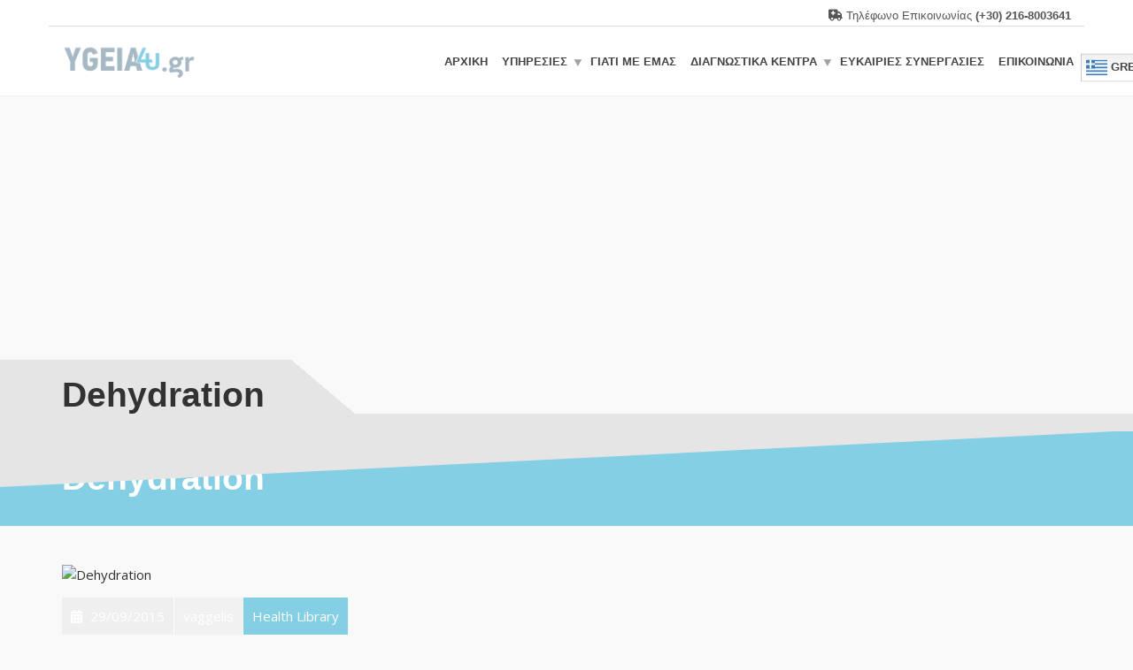

--- FILE ---
content_type: text/plain
request_url: https://www.google-analytics.com/j/collect?v=1&_v=j102&a=639694469&t=pageview&_s=1&dl=https%3A%2F%2Fygeia4u.gr%2Fterminology%2Fdehydration%2F&ul=en-us%40posix&dt=Dehydration%20%E2%80%93%20%CE%A5%CE%93%CE%95%CE%99%CE%914U&sr=1280x720&vp=1280x720&_u=IEBAAEABAAAAACAAI~&jid=1192210010&gjid=1708993801&cid=604314361.1769002214&tid=UA-76455533-1&_gid=1083847208.1769002214&_r=1&_slc=1&z=900283133
body_size: -449
content:
2,cG-DBN2FKD3X7